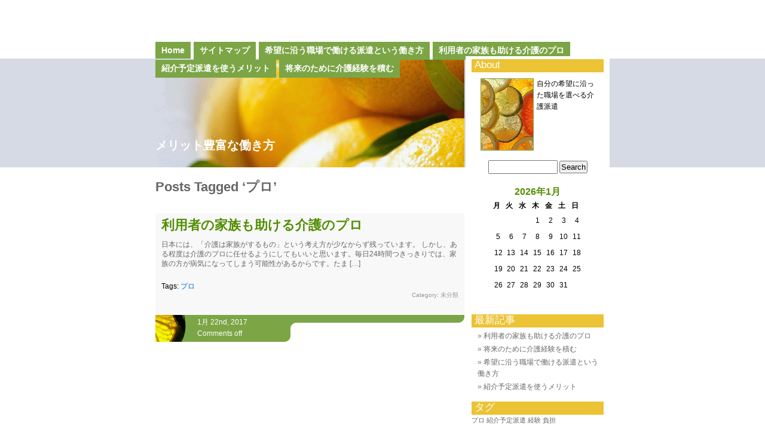

--- FILE ---
content_type: text/html; charset=UTF-8
request_url: http://gute-sitzung.info/tag/professional/
body_size: 28139
content:
<!DOCTYPE html PUBLIC "-//W3C//DTD XHTML 1.0 Transitional//EN" "http://www.w3.org/TR/xhtml1/DTD/xhtml1-transitional.dtd">
<html xmlns="http://www.w3.org/1999/xhtml" dir="ltr" lang="ja" prefix="og: https://ogp.me/ns#">

<head profile="http://gmpg.org/xfn/11">
<meta http-equiv="Content-Type" content="text/html; charset=UTF-8" />

<title>メリット豊富な働き方  プロ | メリット豊富な働き方</title>

<link rel="stylesheet" href="http://gute-sitzung.info/wp-content/themes/citrus-mix/style.css" type="text/css" media="screen" />
<link rel="alternate" type="application/rss+xml" title="メリット豊富な働き方 RSS Feed" href="http://gute-sitzung.info/feed/" />
<link rel="pingback" href="http://gute-sitzung.info/xmlrpc.php" />

<style type="text/css" media="screen">
	#page { border: none; }
</style>


		<!-- All in One SEO 4.6.4 - aioseo.com -->
		<meta name="robots" content="max-image-preview:large" />
		<link rel="canonical" href="http://gute-sitzung.info/tag/professional/" />
		<meta name="generator" content="All in One SEO (AIOSEO) 4.6.4" />
		<script type="application/ld+json" class="aioseo-schema">
			{"@context":"https:\/\/schema.org","@graph":[{"@type":"BreadcrumbList","@id":"http:\/\/gute-sitzung.info\/tag\/professional\/#breadcrumblist","itemListElement":[{"@type":"ListItem","@id":"http:\/\/gute-sitzung.info\/#listItem","position":1,"name":"\u5bb6","item":"http:\/\/gute-sitzung.info\/","nextItem":"http:\/\/gute-sitzung.info\/tag\/professional\/#listItem"},{"@type":"ListItem","@id":"http:\/\/gute-sitzung.info\/tag\/professional\/#listItem","position":2,"name":"\u30d7\u30ed","previousItem":"http:\/\/gute-sitzung.info\/#listItem"}]},{"@type":"CollectionPage","@id":"http:\/\/gute-sitzung.info\/tag\/professional\/#collectionpage","url":"http:\/\/gute-sitzung.info\/tag\/professional\/","name":"\u30d7\u30ed | \u30e1\u30ea\u30c3\u30c8\u8c4a\u5bcc\u306a\u50cd\u304d\u65b9","inLanguage":"ja","isPartOf":{"@id":"http:\/\/gute-sitzung.info\/#website"},"breadcrumb":{"@id":"http:\/\/gute-sitzung.info\/tag\/professional\/#breadcrumblist"}},{"@type":"Organization","@id":"http:\/\/gute-sitzung.info\/#organization","name":"\u30e1\u30ea\u30c3\u30c8\u8c4a\u5bcc\u306a\u50cd\u304d\u65b9","description":"\u81ea\u5206\u306e\u5e0c\u671b\u306b\u6cbf\u3063\u305f\u8077\u5834\u3092\u9078\u3079\u308b\u4ecb\u8b77\u6d3e\u9063","url":"http:\/\/gute-sitzung.info\/"},{"@type":"WebSite","@id":"http:\/\/gute-sitzung.info\/#website","url":"http:\/\/gute-sitzung.info\/","name":"\u30e1\u30ea\u30c3\u30c8\u8c4a\u5bcc\u306a\u50cd\u304d\u65b9","description":"\u81ea\u5206\u306e\u5e0c\u671b\u306b\u6cbf\u3063\u305f\u8077\u5834\u3092\u9078\u3079\u308b\u4ecb\u8b77\u6d3e\u9063","inLanguage":"ja","publisher":{"@id":"http:\/\/gute-sitzung.info\/#organization"}}]}
		</script>
		<!-- All in One SEO -->

<link rel="alternate" type="application/rss+xml" title="メリット豊富な働き方 &raquo; プロ タグのフィード" href="http://gute-sitzung.info/tag/professional/feed/" />
<style id='wp-img-auto-sizes-contain-inline-css' type='text/css'>
img:is([sizes=auto i],[sizes^="auto," i]){contain-intrinsic-size:3000px 1500px}
/*# sourceURL=wp-img-auto-sizes-contain-inline-css */
</style>
<style id='wp-emoji-styles-inline-css' type='text/css'>

	img.wp-smiley, img.emoji {
		display: inline !important;
		border: none !important;
		box-shadow: none !important;
		height: 1em !important;
		width: 1em !important;
		margin: 0 0.07em !important;
		vertical-align: -0.1em !important;
		background: none !important;
		padding: 0 !important;
	}
/*# sourceURL=wp-emoji-styles-inline-css */
</style>
<style id='wp-block-library-inline-css' type='text/css'>
:root{--wp-block-synced-color:#7a00df;--wp-block-synced-color--rgb:122,0,223;--wp-bound-block-color:var(--wp-block-synced-color);--wp-editor-canvas-background:#ddd;--wp-admin-theme-color:#007cba;--wp-admin-theme-color--rgb:0,124,186;--wp-admin-theme-color-darker-10:#006ba1;--wp-admin-theme-color-darker-10--rgb:0,107,160.5;--wp-admin-theme-color-darker-20:#005a87;--wp-admin-theme-color-darker-20--rgb:0,90,135;--wp-admin-border-width-focus:2px}@media (min-resolution:192dpi){:root{--wp-admin-border-width-focus:1.5px}}.wp-element-button{cursor:pointer}:root .has-very-light-gray-background-color{background-color:#eee}:root .has-very-dark-gray-background-color{background-color:#313131}:root .has-very-light-gray-color{color:#eee}:root .has-very-dark-gray-color{color:#313131}:root .has-vivid-green-cyan-to-vivid-cyan-blue-gradient-background{background:linear-gradient(135deg,#00d084,#0693e3)}:root .has-purple-crush-gradient-background{background:linear-gradient(135deg,#34e2e4,#4721fb 50%,#ab1dfe)}:root .has-hazy-dawn-gradient-background{background:linear-gradient(135deg,#faaca8,#dad0ec)}:root .has-subdued-olive-gradient-background{background:linear-gradient(135deg,#fafae1,#67a671)}:root .has-atomic-cream-gradient-background{background:linear-gradient(135deg,#fdd79a,#004a59)}:root .has-nightshade-gradient-background{background:linear-gradient(135deg,#330968,#31cdcf)}:root .has-midnight-gradient-background{background:linear-gradient(135deg,#020381,#2874fc)}:root{--wp--preset--font-size--normal:16px;--wp--preset--font-size--huge:42px}.has-regular-font-size{font-size:1em}.has-larger-font-size{font-size:2.625em}.has-normal-font-size{font-size:var(--wp--preset--font-size--normal)}.has-huge-font-size{font-size:var(--wp--preset--font-size--huge)}.has-text-align-center{text-align:center}.has-text-align-left{text-align:left}.has-text-align-right{text-align:right}.has-fit-text{white-space:nowrap!important}#end-resizable-editor-section{display:none}.aligncenter{clear:both}.items-justified-left{justify-content:flex-start}.items-justified-center{justify-content:center}.items-justified-right{justify-content:flex-end}.items-justified-space-between{justify-content:space-between}.screen-reader-text{border:0;clip-path:inset(50%);height:1px;margin:-1px;overflow:hidden;padding:0;position:absolute;width:1px;word-wrap:normal!important}.screen-reader-text:focus{background-color:#ddd;clip-path:none;color:#444;display:block;font-size:1em;height:auto;left:5px;line-height:normal;padding:15px 23px 14px;text-decoration:none;top:5px;width:auto;z-index:100000}html :where(.has-border-color){border-style:solid}html :where([style*=border-top-color]){border-top-style:solid}html :where([style*=border-right-color]){border-right-style:solid}html :where([style*=border-bottom-color]){border-bottom-style:solid}html :where([style*=border-left-color]){border-left-style:solid}html :where([style*=border-width]){border-style:solid}html :where([style*=border-top-width]){border-top-style:solid}html :where([style*=border-right-width]){border-right-style:solid}html :where([style*=border-bottom-width]){border-bottom-style:solid}html :where([style*=border-left-width]){border-left-style:solid}html :where(img[class*=wp-image-]){height:auto;max-width:100%}:where(figure){margin:0 0 1em}html :where(.is-position-sticky){--wp-admin--admin-bar--position-offset:var(--wp-admin--admin-bar--height,0px)}@media screen and (max-width:600px){html :where(.is-position-sticky){--wp-admin--admin-bar--position-offset:0px}}

/*# sourceURL=wp-block-library-inline-css */
</style><style id='global-styles-inline-css' type='text/css'>
:root{--wp--preset--aspect-ratio--square: 1;--wp--preset--aspect-ratio--4-3: 4/3;--wp--preset--aspect-ratio--3-4: 3/4;--wp--preset--aspect-ratio--3-2: 3/2;--wp--preset--aspect-ratio--2-3: 2/3;--wp--preset--aspect-ratio--16-9: 16/9;--wp--preset--aspect-ratio--9-16: 9/16;--wp--preset--color--black: #000000;--wp--preset--color--cyan-bluish-gray: #abb8c3;--wp--preset--color--white: #ffffff;--wp--preset--color--pale-pink: #f78da7;--wp--preset--color--vivid-red: #cf2e2e;--wp--preset--color--luminous-vivid-orange: #ff6900;--wp--preset--color--luminous-vivid-amber: #fcb900;--wp--preset--color--light-green-cyan: #7bdcb5;--wp--preset--color--vivid-green-cyan: #00d084;--wp--preset--color--pale-cyan-blue: #8ed1fc;--wp--preset--color--vivid-cyan-blue: #0693e3;--wp--preset--color--vivid-purple: #9b51e0;--wp--preset--gradient--vivid-cyan-blue-to-vivid-purple: linear-gradient(135deg,rgb(6,147,227) 0%,rgb(155,81,224) 100%);--wp--preset--gradient--light-green-cyan-to-vivid-green-cyan: linear-gradient(135deg,rgb(122,220,180) 0%,rgb(0,208,130) 100%);--wp--preset--gradient--luminous-vivid-amber-to-luminous-vivid-orange: linear-gradient(135deg,rgb(252,185,0) 0%,rgb(255,105,0) 100%);--wp--preset--gradient--luminous-vivid-orange-to-vivid-red: linear-gradient(135deg,rgb(255,105,0) 0%,rgb(207,46,46) 100%);--wp--preset--gradient--very-light-gray-to-cyan-bluish-gray: linear-gradient(135deg,rgb(238,238,238) 0%,rgb(169,184,195) 100%);--wp--preset--gradient--cool-to-warm-spectrum: linear-gradient(135deg,rgb(74,234,220) 0%,rgb(151,120,209) 20%,rgb(207,42,186) 40%,rgb(238,44,130) 60%,rgb(251,105,98) 80%,rgb(254,248,76) 100%);--wp--preset--gradient--blush-light-purple: linear-gradient(135deg,rgb(255,206,236) 0%,rgb(152,150,240) 100%);--wp--preset--gradient--blush-bordeaux: linear-gradient(135deg,rgb(254,205,165) 0%,rgb(254,45,45) 50%,rgb(107,0,62) 100%);--wp--preset--gradient--luminous-dusk: linear-gradient(135deg,rgb(255,203,112) 0%,rgb(199,81,192) 50%,rgb(65,88,208) 100%);--wp--preset--gradient--pale-ocean: linear-gradient(135deg,rgb(255,245,203) 0%,rgb(182,227,212) 50%,rgb(51,167,181) 100%);--wp--preset--gradient--electric-grass: linear-gradient(135deg,rgb(202,248,128) 0%,rgb(113,206,126) 100%);--wp--preset--gradient--midnight: linear-gradient(135deg,rgb(2,3,129) 0%,rgb(40,116,252) 100%);--wp--preset--font-size--small: 13px;--wp--preset--font-size--medium: 20px;--wp--preset--font-size--large: 36px;--wp--preset--font-size--x-large: 42px;--wp--preset--spacing--20: 0.44rem;--wp--preset--spacing--30: 0.67rem;--wp--preset--spacing--40: 1rem;--wp--preset--spacing--50: 1.5rem;--wp--preset--spacing--60: 2.25rem;--wp--preset--spacing--70: 3.38rem;--wp--preset--spacing--80: 5.06rem;--wp--preset--shadow--natural: 6px 6px 9px rgba(0, 0, 0, 0.2);--wp--preset--shadow--deep: 12px 12px 50px rgba(0, 0, 0, 0.4);--wp--preset--shadow--sharp: 6px 6px 0px rgba(0, 0, 0, 0.2);--wp--preset--shadow--outlined: 6px 6px 0px -3px rgb(255, 255, 255), 6px 6px rgb(0, 0, 0);--wp--preset--shadow--crisp: 6px 6px 0px rgb(0, 0, 0);}:where(.is-layout-flex){gap: 0.5em;}:where(.is-layout-grid){gap: 0.5em;}body .is-layout-flex{display: flex;}.is-layout-flex{flex-wrap: wrap;align-items: center;}.is-layout-flex > :is(*, div){margin: 0;}body .is-layout-grid{display: grid;}.is-layout-grid > :is(*, div){margin: 0;}:where(.wp-block-columns.is-layout-flex){gap: 2em;}:where(.wp-block-columns.is-layout-grid){gap: 2em;}:where(.wp-block-post-template.is-layout-flex){gap: 1.25em;}:where(.wp-block-post-template.is-layout-grid){gap: 1.25em;}.has-black-color{color: var(--wp--preset--color--black) !important;}.has-cyan-bluish-gray-color{color: var(--wp--preset--color--cyan-bluish-gray) !important;}.has-white-color{color: var(--wp--preset--color--white) !important;}.has-pale-pink-color{color: var(--wp--preset--color--pale-pink) !important;}.has-vivid-red-color{color: var(--wp--preset--color--vivid-red) !important;}.has-luminous-vivid-orange-color{color: var(--wp--preset--color--luminous-vivid-orange) !important;}.has-luminous-vivid-amber-color{color: var(--wp--preset--color--luminous-vivid-amber) !important;}.has-light-green-cyan-color{color: var(--wp--preset--color--light-green-cyan) !important;}.has-vivid-green-cyan-color{color: var(--wp--preset--color--vivid-green-cyan) !important;}.has-pale-cyan-blue-color{color: var(--wp--preset--color--pale-cyan-blue) !important;}.has-vivid-cyan-blue-color{color: var(--wp--preset--color--vivid-cyan-blue) !important;}.has-vivid-purple-color{color: var(--wp--preset--color--vivid-purple) !important;}.has-black-background-color{background-color: var(--wp--preset--color--black) !important;}.has-cyan-bluish-gray-background-color{background-color: var(--wp--preset--color--cyan-bluish-gray) !important;}.has-white-background-color{background-color: var(--wp--preset--color--white) !important;}.has-pale-pink-background-color{background-color: var(--wp--preset--color--pale-pink) !important;}.has-vivid-red-background-color{background-color: var(--wp--preset--color--vivid-red) !important;}.has-luminous-vivid-orange-background-color{background-color: var(--wp--preset--color--luminous-vivid-orange) !important;}.has-luminous-vivid-amber-background-color{background-color: var(--wp--preset--color--luminous-vivid-amber) !important;}.has-light-green-cyan-background-color{background-color: var(--wp--preset--color--light-green-cyan) !important;}.has-vivid-green-cyan-background-color{background-color: var(--wp--preset--color--vivid-green-cyan) !important;}.has-pale-cyan-blue-background-color{background-color: var(--wp--preset--color--pale-cyan-blue) !important;}.has-vivid-cyan-blue-background-color{background-color: var(--wp--preset--color--vivid-cyan-blue) !important;}.has-vivid-purple-background-color{background-color: var(--wp--preset--color--vivid-purple) !important;}.has-black-border-color{border-color: var(--wp--preset--color--black) !important;}.has-cyan-bluish-gray-border-color{border-color: var(--wp--preset--color--cyan-bluish-gray) !important;}.has-white-border-color{border-color: var(--wp--preset--color--white) !important;}.has-pale-pink-border-color{border-color: var(--wp--preset--color--pale-pink) !important;}.has-vivid-red-border-color{border-color: var(--wp--preset--color--vivid-red) !important;}.has-luminous-vivid-orange-border-color{border-color: var(--wp--preset--color--luminous-vivid-orange) !important;}.has-luminous-vivid-amber-border-color{border-color: var(--wp--preset--color--luminous-vivid-amber) !important;}.has-light-green-cyan-border-color{border-color: var(--wp--preset--color--light-green-cyan) !important;}.has-vivid-green-cyan-border-color{border-color: var(--wp--preset--color--vivid-green-cyan) !important;}.has-pale-cyan-blue-border-color{border-color: var(--wp--preset--color--pale-cyan-blue) !important;}.has-vivid-cyan-blue-border-color{border-color: var(--wp--preset--color--vivid-cyan-blue) !important;}.has-vivid-purple-border-color{border-color: var(--wp--preset--color--vivid-purple) !important;}.has-vivid-cyan-blue-to-vivid-purple-gradient-background{background: var(--wp--preset--gradient--vivid-cyan-blue-to-vivid-purple) !important;}.has-light-green-cyan-to-vivid-green-cyan-gradient-background{background: var(--wp--preset--gradient--light-green-cyan-to-vivid-green-cyan) !important;}.has-luminous-vivid-amber-to-luminous-vivid-orange-gradient-background{background: var(--wp--preset--gradient--luminous-vivid-amber-to-luminous-vivid-orange) !important;}.has-luminous-vivid-orange-to-vivid-red-gradient-background{background: var(--wp--preset--gradient--luminous-vivid-orange-to-vivid-red) !important;}.has-very-light-gray-to-cyan-bluish-gray-gradient-background{background: var(--wp--preset--gradient--very-light-gray-to-cyan-bluish-gray) !important;}.has-cool-to-warm-spectrum-gradient-background{background: var(--wp--preset--gradient--cool-to-warm-spectrum) !important;}.has-blush-light-purple-gradient-background{background: var(--wp--preset--gradient--blush-light-purple) !important;}.has-blush-bordeaux-gradient-background{background: var(--wp--preset--gradient--blush-bordeaux) !important;}.has-luminous-dusk-gradient-background{background: var(--wp--preset--gradient--luminous-dusk) !important;}.has-pale-ocean-gradient-background{background: var(--wp--preset--gradient--pale-ocean) !important;}.has-electric-grass-gradient-background{background: var(--wp--preset--gradient--electric-grass) !important;}.has-midnight-gradient-background{background: var(--wp--preset--gradient--midnight) !important;}.has-small-font-size{font-size: var(--wp--preset--font-size--small) !important;}.has-medium-font-size{font-size: var(--wp--preset--font-size--medium) !important;}.has-large-font-size{font-size: var(--wp--preset--font-size--large) !important;}.has-x-large-font-size{font-size: var(--wp--preset--font-size--x-large) !important;}
/*# sourceURL=global-styles-inline-css */
</style>

<style id='classic-theme-styles-inline-css' type='text/css'>
/*! This file is auto-generated */
.wp-block-button__link{color:#fff;background-color:#32373c;border-radius:9999px;box-shadow:none;text-decoration:none;padding:calc(.667em + 2px) calc(1.333em + 2px);font-size:1.125em}.wp-block-file__button{background:#32373c;color:#fff;text-decoration:none}
/*# sourceURL=/wp-includes/css/classic-themes.min.css */
</style>
<link rel="https://api.w.org/" href="http://gute-sitzung.info/wp-json/" /><link rel="alternate" title="JSON" type="application/json" href="http://gute-sitzung.info/wp-json/wp/v2/tags/3" /><link rel="EditURI" type="application/rsd+xml" title="RSD" href="http://gute-sitzung.info/xmlrpc.php?rsd" />
<meta name="generator" content="WordPress 6.9" />
<style type="text/css">.recentcomments a{display:inline !important;padding:0 !important;margin:0 !important;}</style></head>
<body>

<div id="header">
	<div id="topnavigation">
		<div class="navwrapper">
			<ul>
				<li><a href="http://gute-sitzung.info/">Home</a></li>
				<li class="page_item page-item-1"><a href="http://gute-sitzung.info/sitemap/">サイトマップ</a></li>
<li class="page_item page-item-2"><a href="http://gute-sitzung.info/">希望に沿う職場で働ける派遣という働き方</a></li>
<li class="page_item page-item-3"><a href="http://gute-sitzung.info/%e5%88%a9%e7%94%a8%e8%80%85%e3%81%ae%e5%ae%b6%e6%97%8f%e3%82%82%e5%8a%a9%e3%81%91%e3%82%8b%e4%bb%8b%e8%ad%b7%e3%81%ae%e3%83%97%e3%83%ad/">利用者の家族も助ける介護のプロ</a></li>
<li class="page_item page-item-4"><a href="http://gute-sitzung.info/%e7%b4%b9%e4%bb%8b%e4%ba%88%e5%ae%9a%e6%b4%be%e9%81%a3%e3%82%92%e4%bd%bf%e3%81%86%e3%83%a1%e3%83%aa%e3%83%83%e3%83%88/">紹介予定派遣を使うメリット</a></li>
<li class="page_item page-item-5"><a href="http://gute-sitzung.info/%e5%b0%86%e6%9d%a5%e3%81%ae%e3%81%9f%e3%82%81%e3%81%ab%e4%bb%8b%e8%ad%b7%e7%b5%8c%e9%a8%93%e3%82%92%e7%a9%8d%e3%82%80/">将来のために介護経験を積む</a></li>
			</ul>
		</div>
	</div>

	<div id="headerimg">
		<div id="headertxt">
			<h1><a href="http://gute-sitzung.info/">メリット豊富な働き方</a></h1>
		</div>
	</div>
</div>

<div id="page">





	<div id="content" class="narrowcolumn">

		
 	   	  		<h2 class="pagetitle">Posts Tagged &#8216;プロ&#8217;</h2>
 	  


					<div class="post" id="post-3">
				<div class="postindent">
					<h2><a href="http://gute-sitzung.info/%e5%88%a9%e7%94%a8%e8%80%85%e3%81%ae%e5%ae%b6%e6%97%8f%e3%82%82%e5%8a%a9%e3%81%91%e3%82%8b%e4%bb%8b%e8%ad%b7%e3%81%ae%e3%83%97%e3%83%ad/" rel="bookmark" title="Permanent Link to 利用者の家族も助ける介護のプロ">利用者の家族も助ける介護のプロ</a></h2>

					<div class="entry">
						<p>日本には、「介護は家族がするもの」という考え方が少なからず残っています。 しかし、ある程度は介護のプロに任せるようにしてもいいと思います。毎日24時間つきっきりでは、家族の方が病気になってしまう可能性があるからです。たま [&hellip;]</p>
						Tags: <a href="http://gute-sitzung.info/tag/professional/" rel="tag">プロ</a>					</div>
					<div class="categorylink">Category: 未分類</div>

					<div class="postmetadata">
						<div class="category">1月 22nd, 2017 <!-- by vqEa9EfSKh --></div>
						<div class="comments"><span class="comments-link">Comments off</span></div>
					</div>
				</div>
			</div>

		
		<div class="navigation">
			<div class="alignleft"></div>
			<div class="alignright"></div>
		</div>

	
	</div>

	<div id="sidebar">
		<ul>

			<li><h2>About</h2>
				<ul>
				<div id="aboutimage"></div>
				<div id="abouttxt">
					自分の希望に沿った職場を選べる介護派遣				</div>
				</ul>
			</li>

			<li id="search-2" class="widget widget_search"><form method="get" id="searchform" action="http://gute-sitzung.info/">
<label class="hidden" for="s">Search for:</label>
<div><input type="text" value="" name="s" id="s" />
<input type="submit" id="searchsubmit" value="Search" />
</div>
</form>
</li><li id="calendar-2" class="widget widget_calendar"><div id="calendar_wrap" class="calendar_wrap"><table id="wp-calendar" class="wp-calendar-table">
	<caption>2026年1月</caption>
	<thead>
	<tr>
		<th scope="col" aria-label="月曜日">月</th>
		<th scope="col" aria-label="火曜日">火</th>
		<th scope="col" aria-label="水曜日">水</th>
		<th scope="col" aria-label="木曜日">木</th>
		<th scope="col" aria-label="金曜日">金</th>
		<th scope="col" aria-label="土曜日">土</th>
		<th scope="col" aria-label="日曜日">日</th>
	</tr>
	</thead>
	<tbody>
	<tr>
		<td colspan="3" class="pad">&nbsp;</td><td>1</td><td>2</td><td>3</td><td>4</td>
	</tr>
	<tr>
		<td>5</td><td>6</td><td>7</td><td>8</td><td>9</td><td>10</td><td>11</td>
	</tr>
	<tr>
		<td>12</td><td>13</td><td>14</td><td>15</td><td>16</td><td>17</td><td>18</td>
	</tr>
	<tr>
		<td>19</td><td>20</td><td>21</td><td id="today">22</td><td>23</td><td>24</td><td>25</td>
	</tr>
	<tr>
		<td>26</td><td>27</td><td>28</td><td>29</td><td>30</td><td>31</td>
		<td class="pad" colspan="1">&nbsp;</td>
	</tr>
	</tbody>
	</table><nav aria-label="前と次の月" class="wp-calendar-nav">
		<span class="wp-calendar-nav-prev">&nbsp;</span>
		<span class="pad">&nbsp;</span>
		<span class="wp-calendar-nav-next">&nbsp;</span>
	</nav></div></li><li id="pages-2" class="widget widget_pages"><h2 class="widgettitle">最新記事</h2>
			<ul>
				<li class="page_item page-item-3"><a href="http://gute-sitzung.info/%e5%88%a9%e7%94%a8%e8%80%85%e3%81%ae%e5%ae%b6%e6%97%8f%e3%82%82%e5%8a%a9%e3%81%91%e3%82%8b%e4%bb%8b%e8%ad%b7%e3%81%ae%e3%83%97%e3%83%ad/">利用者の家族も助ける介護のプロ</a></li>
<li class="page_item page-item-5"><a href="http://gute-sitzung.info/%e5%b0%86%e6%9d%a5%e3%81%ae%e3%81%9f%e3%82%81%e3%81%ab%e4%bb%8b%e8%ad%b7%e7%b5%8c%e9%a8%93%e3%82%92%e7%a9%8d%e3%82%80/">将来のために介護経験を積む</a></li>
<li class="page_item page-item-2"><a href="http://gute-sitzung.info/">希望に沿う職場で働ける派遣という働き方</a></li>
<li class="page_item page-item-4"><a href="http://gute-sitzung.info/%e7%b4%b9%e4%bb%8b%e4%ba%88%e5%ae%9a%e6%b4%be%e9%81%a3%e3%82%92%e4%bd%bf%e3%81%86%e3%83%a1%e3%83%aa%e3%83%83%e3%83%88/">紹介予定派遣を使うメリット</a></li>
			</ul>

			</li><li id="tag_cloud-3" class="widget widget_tag_cloud"><h2 class="widgettitle">タグ</h2><div class="tagcloud"><a href="http://gute-sitzung.info/tag/professional/" class="tag-cloud-link tag-link-3 tag-link-position-1" style="font-size: 8pt;" aria-label="プロ (1個の項目)">プロ</a>
<a href="http://gute-sitzung.info/tag/introduction-planned-dispatch/" class="tag-cloud-link tag-link-4 tag-link-position-2" style="font-size: 8pt;" aria-label="紹介予定派遣 (1個の項目)">紹介予定派遣</a>
<a href="http://gute-sitzung.info/tag/experience/" class="tag-cloud-link tag-link-5 tag-link-position-3" style="font-size: 8pt;" aria-label="経験 (1個の項目)">経験</a>
<a href="http://gute-sitzung.info/tag/burden/" class="tag-cloud-link tag-link-2 tag-link-position-4" style="font-size: 8pt;" aria-label="負担 (1個の項目)">負担</a></div>
</li><li id="categories-2" class="widget widget_categories"><h2 class="widgettitle">カテゴリー</h2>
			<ul>
				<li class="cat-item-none">カテゴリーなし</li>			</ul>

			</li><li id="recent-comments-3" class="widget widget_recent_comments"><h2 class="widgettitle">最近のコメント</h2><ul id="recentcomments"></ul></li>		</ul>
	</div>




<div id="footer">
<!-- If you'd like to support WordPress, having the "powered by" link somewhere on your blog is the best way; it's our only promotion or advertising. -->
	<p>
		メリット豊富な働き方 is proudly powered by
		<a href="http://wordpress.org/">WordPress</a>
		<br />
		<a title="web designer" href="http://www.brightcherry.co.uk">Web design</a> by Bright<b class="pink">Cherry</b>.
		<!-- 35 queries. 1.986 seconds. -->
	</p>
</div>
</div>

<!-- Gorgeous design by Michael Heilemann - http://binarybonsai.com/kubrick/ -->

		<script type="speculationrules">
{"prefetch":[{"source":"document","where":{"and":[{"href_matches":"/*"},{"not":{"href_matches":["/wp-*.php","/wp-admin/*","/wp-content/uploads/*","/wp-content/*","/wp-content/plugins/*","/wp-content/themes/citrus-mix/*","/*\\?(.+)"]}},{"not":{"selector_matches":"a[rel~=\"nofollow\"]"}},{"not":{"selector_matches":".no-prefetch, .no-prefetch a"}}]},"eagerness":"conservative"}]}
</script>
<script id="wp-emoji-settings" type="application/json">
{"baseUrl":"https://s.w.org/images/core/emoji/17.0.2/72x72/","ext":".png","svgUrl":"https://s.w.org/images/core/emoji/17.0.2/svg/","svgExt":".svg","source":{"concatemoji":"http://gute-sitzung.info/wp-includes/js/wp-emoji-release.min.js?ver=6.9"}}
</script>
<script type="module">
/* <![CDATA[ */
/*! This file is auto-generated */
const a=JSON.parse(document.getElementById("wp-emoji-settings").textContent),o=(window._wpemojiSettings=a,"wpEmojiSettingsSupports"),s=["flag","emoji"];function i(e){try{var t={supportTests:e,timestamp:(new Date).valueOf()};sessionStorage.setItem(o,JSON.stringify(t))}catch(e){}}function c(e,t,n){e.clearRect(0,0,e.canvas.width,e.canvas.height),e.fillText(t,0,0);t=new Uint32Array(e.getImageData(0,0,e.canvas.width,e.canvas.height).data);e.clearRect(0,0,e.canvas.width,e.canvas.height),e.fillText(n,0,0);const a=new Uint32Array(e.getImageData(0,0,e.canvas.width,e.canvas.height).data);return t.every((e,t)=>e===a[t])}function p(e,t){e.clearRect(0,0,e.canvas.width,e.canvas.height),e.fillText(t,0,0);var n=e.getImageData(16,16,1,1);for(let e=0;e<n.data.length;e++)if(0!==n.data[e])return!1;return!0}function u(e,t,n,a){switch(t){case"flag":return n(e,"\ud83c\udff3\ufe0f\u200d\u26a7\ufe0f","\ud83c\udff3\ufe0f\u200b\u26a7\ufe0f")?!1:!n(e,"\ud83c\udde8\ud83c\uddf6","\ud83c\udde8\u200b\ud83c\uddf6")&&!n(e,"\ud83c\udff4\udb40\udc67\udb40\udc62\udb40\udc65\udb40\udc6e\udb40\udc67\udb40\udc7f","\ud83c\udff4\u200b\udb40\udc67\u200b\udb40\udc62\u200b\udb40\udc65\u200b\udb40\udc6e\u200b\udb40\udc67\u200b\udb40\udc7f");case"emoji":return!a(e,"\ud83e\u1fac8")}return!1}function f(e,t,n,a){let r;const o=(r="undefined"!=typeof WorkerGlobalScope&&self instanceof WorkerGlobalScope?new OffscreenCanvas(300,150):document.createElement("canvas")).getContext("2d",{willReadFrequently:!0}),s=(o.textBaseline="top",o.font="600 32px Arial",{});return e.forEach(e=>{s[e]=t(o,e,n,a)}),s}function r(e){var t=document.createElement("script");t.src=e,t.defer=!0,document.head.appendChild(t)}a.supports={everything:!0,everythingExceptFlag:!0},new Promise(t=>{let n=function(){try{var e=JSON.parse(sessionStorage.getItem(o));if("object"==typeof e&&"number"==typeof e.timestamp&&(new Date).valueOf()<e.timestamp+604800&&"object"==typeof e.supportTests)return e.supportTests}catch(e){}return null}();if(!n){if("undefined"!=typeof Worker&&"undefined"!=typeof OffscreenCanvas&&"undefined"!=typeof URL&&URL.createObjectURL&&"undefined"!=typeof Blob)try{var e="postMessage("+f.toString()+"("+[JSON.stringify(s),u.toString(),c.toString(),p.toString()].join(",")+"));",a=new Blob([e],{type:"text/javascript"});const r=new Worker(URL.createObjectURL(a),{name:"wpTestEmojiSupports"});return void(r.onmessage=e=>{i(n=e.data),r.terminate(),t(n)})}catch(e){}i(n=f(s,u,c,p))}t(n)}).then(e=>{for(const n in e)a.supports[n]=e[n],a.supports.everything=a.supports.everything&&a.supports[n],"flag"!==n&&(a.supports.everythingExceptFlag=a.supports.everythingExceptFlag&&a.supports[n]);var t;a.supports.everythingExceptFlag=a.supports.everythingExceptFlag&&!a.supports.flag,a.supports.everything||((t=a.source||{}).concatemoji?r(t.concatemoji):t.wpemoji&&t.twemoji&&(r(t.twemoji),r(t.wpemoji)))});
//# sourceURL=http://gute-sitzung.info/wp-includes/js/wp-emoji-loader.min.js
/* ]]> */
</script>
</body>
</html>


--- FILE ---
content_type: text/css
request_url: http://gute-sitzung.info/wp-content/themes/citrus-mix/style.css
body_size: 11764
content:
/*
Theme Name: Citrus Mix
Description: The WordPress theme was designed by a <a href="http://brightcherry.co.uk/">Brightcherry</a> web designer.
Version: 1.4
Author: Maruf Rahman
Author URI: http://brightcherry.co.uk/
Tags: yellow, green, custom header, fixed width, two columns, citrus, lemon, lime


	This theme was designed and built by Maruf Rahman,
	whose blog you will find at http://brightcherry.co.uk/

	If you have any questions about this theme, please
	visit http://brightcherry.co.uk/
*/




/* Begin Typography & Colors */
body {
	font-size: 62.5%; /* Resets 1em to 10px */
	font-family: 'Lucida Grande', Verdana, Arial, Sans-Serif;
	background: url('images/bg.gif') repeat-x;
	text-align: center;
	}

#page {
	text-align: left;
	position:relative;
	bottom:82px;
	}

.navwrapper{
	position:relative;
	bottom:5px;
}

.navwrapper ul{
	padding:0;
	margin:0;
	
}

.navwrapper li{
	float:left;
	list-style-type:none;
	margin:0 5px 0 0;
	padding:6px 10px 6px 10px;
	background:#7CA546;
}
	
.navwrapper a{
	color:#fff;
	font-size:14px;
	font-weight:bold;
}

.navwrapper a:hover{
	color:#eee;
}

#header{
	margin: auto;
	padding: 0;
	width: 760px;
	position:relative;
	top:100px;
}


#headerimg 	{
	height: 180px;
	width: 517px;
	background:url('images/mainbannerimage.gif');
	}

#content {
	font-size: 1.2em;
	}


.post p{
	color:#666;
	width:495px;
	margin-top:15px;
	}

.postpages p{
	color:#666;
	width:505px;
	}

.narrowcolumn .entry, .widecolumn .entry {
	line-height: 1.4em;
	}


.entry p{
	padding-bottom:10px;	
}

.categorylink{
	font-size:10px;
	color:#999;
	text-align:right;
	margin-right:10px;
	margin-bottom:40px;
}

.categorylink a{
	color:#666;
	font-style:italic;
}

.categorylink a:hover{
	color:#666;
}

.narrowcolumn .postmetadata {
	text-align: left;
	}

.alt {
	background-color: #f8f8f8;
	border-top: 1px solid #ddd;
	border-bottom: 1px solid #ddd;
	}

#footer a{
	color:#548C1C;
	}

small {
	font-family: Arial, Helvetica, Sans-Serif;
	font-size: 0.9em;
	line-height: 1.5em;
	}

h1, h2, h3 {
	font-family: 'Trebuchet MS', 'Lucida Grande', Verdana, Arial, Sans-Serif;
	font-weight: bold;
	}


h1 {
	font-size: 4em;
	}

#headerimg .description {
	font-size: 1.2em;
	}

h2 {
	font-size: 1.8em;
	}

h2.pagetitle {
	font-size: 1.8em;
	}

#sidebar h2 {
	font-family: 'Lucida Grande', Verdana, Sans-Serif;
	font-size: 1.4em;
	background:#ECC335;
	color:#fff;
	text-indent:5px;
	height:22px;
	}

h3 {
	font-size: 1.3em;
	}

h1, h1 a, h1 a:hover, h1 a:visited, #headerimg .description {
	text-decoration: none;
	color: white;
	}


h2, h2 a, h3, h3 a, h3 a:hover, #wp-calendar caption, cite {
	text-decoration: none;
	color: #518E02;
	}
	
h4{
	color:#333;
	font-size:14px;
}

b.pink{
	font-weight:normal;
	color:#EC005E;
}

ol.commentlist{
	margin:0px;
}

.commentlist li{
	background:url('images/commentlime.gif') no-repeat top left;
}
	
.commentlist li.alt{
	background:url('images/commentlemon.gif') no-repeat top left #eee;
}	
	
.commentlist cite{
	color:#666;
}	

.commentlist li, #commentform input, #commentform textarea {
	font: 0.9em 'Lucida Grande', Verdana, Arial, Sans-Serif;
	}

.commentlist li {
	font-weight: bold;
	}

.commentlist li .avatar { 
	float: right;
	border: 1px solid #eee;
	padding: 2px;
	background: #fff;
	}

.commentlist cite, .commentlist cite a {
	font-weight: bold;
	font-style: normal;
	font-size: 1.1em;
	}

.commentlist p {
	font-weight: normal;
	line-height: 1.8em;
	text-transform: none;
	color:#666;
	padding-left:70px;
	}
	
.commentinfo{
	padding-left:70px;
}	

#commentform p {
	font-family: 'Lucida Grande', Verdana, Arial, Sans-Serif;
	}

.commentmetadata {
	font-weight: normal;
	}

#sidebar ul li a{
	color:#666;
}

#sidebar h2{
	font-weight:normal;
}

#sidebar {
	font: 1.2em 'Lucida Grande', Verdana, Arial, Sans-Serif;
	}

small, #sidebar ul ul li, #sidebar ul ol li, .nocomments, .postmetadata, blockquote, strike {
	color: #777;
	}

code {
	font: 1.1em 'Courier New', Courier, Fixed;
	}

acronym, abbr, span.caps
{
	font-size: 0.9em;
	letter-spacing: .07em;
	}

a, h3 a:hover {
	color: #06c;
	text-decoration: none;
	}
	

	
.category a, .comments a{
	color:#fff;
}	
	
h2 a:hover{
	color: #9FD668;
	text-decoration: none;
	}	

a:hover {
	color: #147;
	text-decoration: underline;
	}

#wp-calendar #prev a, #wp-calendar #next a {
	font-size: 9pt;
	}

#wp-calendar a {
	text-decoration: none;
	}

#wp-calendar caption {
	font: bold 1.3em 'Lucida Grande', Verdana, Arial, Sans-Serif;
	text-align: center;
	}

#wp-calendar th {
	font-style: normal;
	text-transform: capitalize;
	}
	
	
.navigation a{
	font-size:22px;
}	
	
	
/* End Typography & Colors */



/* Begin Structure */
body {
	margin: 0 0 20px 0;
	padding: 0;
	}

#page {
	margin: auto;
	padding: 0;
	width: 760px;
	border: 1px solid #959596;
	}
	
#headertxt h1{
	font-size:20px;
}	
	
#headertxt{
	position:absolute;
	left:0px;
	text-align:left;
	top:130px;
	z-index:99;
}	

#topnavigation{
	position:absolute;
	top:-25px;
	padding: 0;
	width: 760px;
	left:0px;

}

.navwrapper{
	float:left;
	height:25px;
	margin-right:5px;
	}

.navleft{
	float:left;
	height:25px;
	width:19px;
	background:url('images/navleft.gif') no-repeat;
	}

.navcentre{
	float:left;
	background:#7CA546;
	height:21px;
	padding-top:4px;
	}

.navright{
	float:left;
	height:25px;
	width:19px;
	background:url('images/navright.gif') no-repeat;
	}

.narrowcolumn {
	float: left;
	padding: 0;
	margin: 170px 0 0 0;
	width: 517px;
	}



.post {
	background:url('images/postdivide.gif') no-repeat bottom #F8F8F8;
	}
	
.postindent{
	margin-left:10px;
}	
	
.post h2{
	position:relative;
	top:5px;
}	

.post hr {
	display: block;
	}

.widecolumn .post {
	margin: 0;
	}

.postmetadata {
	position:relative;
	bottom:10px;
	left:60px;
	width:200px;
	color:#fff;
	}
	
.postmetadata .comments{
	position:relative;
	top:3px;
	display:inline;
}

.postmetadata .category{
	width:200px;
}	


.widecolumn .postmetadata {
	margin: 30px 0;
	}

.widecolumn .smallattachment {
	text-align: center;
	float: left;
	width: 128px;
	margin: 5px 5px 5px 0px;
}

.widecolumn .attachment {
	text-align: center;
	margin: 5px 0px;
}

.postmetadata {
	clear: both;
}

.clear {
	clear: both;
}

#footer {
	padding: 0;
	margin: 0 auto;
	width: 760px;
	clear: both;
	position:relative;
	top:40px;
	background:url('images/footerlime.jpg') no-repeat top right;
	height:206px;
	}

#footer p {
	margin: 0;
	padding: 170px 10px 10px 10px;
	text-align: left;
	}
	
	
	
/* End Structure */



/*	Begin Headers */
h1 {
	margin: 0;
	}

h2 {
	margin: 30px 0 0;	
	}
	
#content h2{
	width:505px;
}	

h2.pagetitle {
	margin-top: 30px;
	text-align: left;
	color:#666;
}

#sidebar h2 {
	margin: 5px 0 0;
	padding: 0;
	}

h3 {
	padding: 0;
	margin: 30px 0 0;
	}

h3.comments {
	padding: 0;
	margin: 40px auto 20px ;
	}
/* End Headers */



/* Begin Images */
p img {
	padding: 0;
	max-width: 100%;
	}

/*	Using 'class="alignright"' on an image will (who would've
	thought?!) align the image to the right. And using 'class="centered',
	will of course center the image. This is much better than using
	align="center", being much more futureproof (and valid) */

img.centered {
	display: block;
	margin-left: auto;
	margin-right: auto;
	}

img.alignright {
	padding: 4px;
	margin: 0 0 2px 7px;
	display: inline;
	}

img.alignleft {
	padding: 4px;
	margin: 0 7px 2px 0;
	display: inline;
	}

.alignright {
	float: right;
	}

.alignleft {
	float: left
	}
	
	
#aboutimage{
	background:url('images/abouticon.jpg');
	height:119px;
	width:87px;
	position:relative;
	margin:5px;
	float:left;
	border:1px solid #7CA546;
	
}

#abouttxt{
	padding:5px;
	min-height:112px;
	height:112px;
}


/* End Images */



/* Begin Lists

	Special stylized non-IE bullets
	Do not work in Internet Explorer, which merely default to normal bullets. */

html>body .entry ul {
	margin-left: 0px;
	padding: 0 0 0 30px;
	list-style: none;
	padding-left: 10px;
	text-indent: -10px;
	}

html>body .entry li {
	margin: 7px 0 8px 10px;
	}

.entry ul li:before, #sidebar ul ul li:before {
	content: "\00BB \0020";
	}

.entry ol {
	padding: 0 0 0 35px;
	margin: 0;
	}

.entry ol li {
	margin: 0;
	padding: 0;
	}

.postmetadata ul, .postmetadata li {
	display: inline;
	list-style-type: none;
	list-style-image: none;
	}

#sidebar ul, #sidebar ul ol {
	margin: 0;
	padding: 0;
	}

#sidebar ul li {
	list-style-type: none;
	list-style-image: none;
	margin-bottom: 15px;
	line-height:1.6em;
	}

#sidebar ul p, #sidebar ul select {
	margin: 5px 0 8px;
	}

#sidebar ul ul, #sidebar ul ol {
	margin: 5px 0 0 10px;
	}

#sidebar ul ul ul, #sidebar ul ol {
	margin: 0 0 0 10px;
	}

ol li, #sidebar ul ol li {
	list-style: decimal outside;
	}

#sidebar ul ul li, #sidebar ul ol li {
	margin: 3px 0 0;
	padding: 0;
	}
/* End Entry Lists */



/* Begin Form Elements */
#searchform {
	margin: 10px auto;
	padding: 5px 3px;
	text-align: center;
	}

#sidebar #searchform #s {
	width: 108px;
	padding: 2px;
	}

#sidebar #searchsubmit {
	padding: 1px;
	}

.entry form { /* This is mainly for password protected posts, makes them look better. */
	text-align:center;
	}

select {
	width: 130px;
	}

#commentform input {
	width: 170px;
	padding: 2px;
	margin: 5px 5px 1px 0;
	border:1px solid #666;
	}

#commentform textarea {
	width: 98%;
	padding: 2px;
	border:1px solid #666;
	}

#commentform #submit {
	margin: 0;
	float: right;
	margin-right:4px;
	}
/* End Form Elements */



/* Begin Comments*/
.alt {
	margin: 0;
	padding: 10px;
	}

.commentlist {
	padding: 0;
	text-align: justify;
	}

.commentlist li {
	margin: 15px 0 3px;
	padding: 5px 10px 3px;
	list-style: none;
	}

.commentlist p {
	margin: 10px 5px 10px 0;
	}

#commentform p {
	margin: 5px 0;
	}

.nocomments {
	text-align: center;
	margin: 0;
	padding: 0;
	}

.commentmetadata {
	margin: 0;
	display: block;
	}
/* End Comments */



/* Begin Sidebar */
#sidebar
{
	width: 221px;
	position:relative;
	background:white;
	padding:0 10px 10px 10px;
	bottom:4px;
	float:right;
	display:inline;
	}

#sidebar form {
	margin: 0;
	}
/* End Sidebar */



/* Begin Calendar */
#wp-calendar {
	empty-cells: show;
	margin: 10px auto 0;
	width: 155px;
	}

#wp-calendar #next a {
	padding-right: 10px;
	text-align: right;
	}

#wp-calendar #prev a {
	padding-left: 10px;
	text-align: left;
	}

#wp-calendar a {
	display: block;
	}

#wp-calendar caption {
	text-align: center;
	width: 100%;
	}

#wp-calendar td {
	padding: 3px 0;
	text-align: center;
	}

#wp-calendar td.pad:hover { /* Doesn't work in IE */
	background-color: #fff; }
/* End Calendar */



/* Begin Various Tags & Classes */
acronym, abbr, span.caps {
	cursor: help;
	}

acronym, abbr {
	border-bottom: 1px dashed #999;
	}

blockquote {
	margin: 15px 30px 0 10px;
	padding-left: 20px;
	border-left: 5px solid #ddd;
	}

blockquote cite {
	margin: 5px 0 0;
	display: block;
	}

.center {
	text-align: center;
	}

.hidden {
	display: none;
	}

hr {
	display: none;
	}

a img {
	border: none;
	}

.navigation {
	width:505px;
	text-align: center;
	margin-top: 30px;
	margin-bottom: 60px;
	}
/* End Various Tags & Classes*/



/* Captions */
.aligncenter,
div.aligncenter {
	display: block;
	margin-left: auto;
	margin-right: auto;
}

.wp-caption {
	border: 1px solid #ddd;
	text-align: center;
	background-color: #f3f3f3;
	padding-top: 4px;
	margin: 10px;
	-moz-border-radius: 3px;
	-khtml-border-radius: 3px;
	-webkit-border-radius: 3px;
	border-radius: 3px;
}

.wp-caption img {
	margin: 0;
	padding: 0;
	border: 0 none;
}

.wp-caption p.wp-caption-text {
	font-size: 11px;
	line-height: 17px;
	padding: 0 4px 5px;
	margin: 0;
}
/* End captions */


/* "Daisy, Daisy, give me your answer do. I'm half crazy all for the love of you.
	It won't be a stylish marriage, I can't afford a carriage.
	But you'll look sweet upon the seat of a bicycle built for two." */
